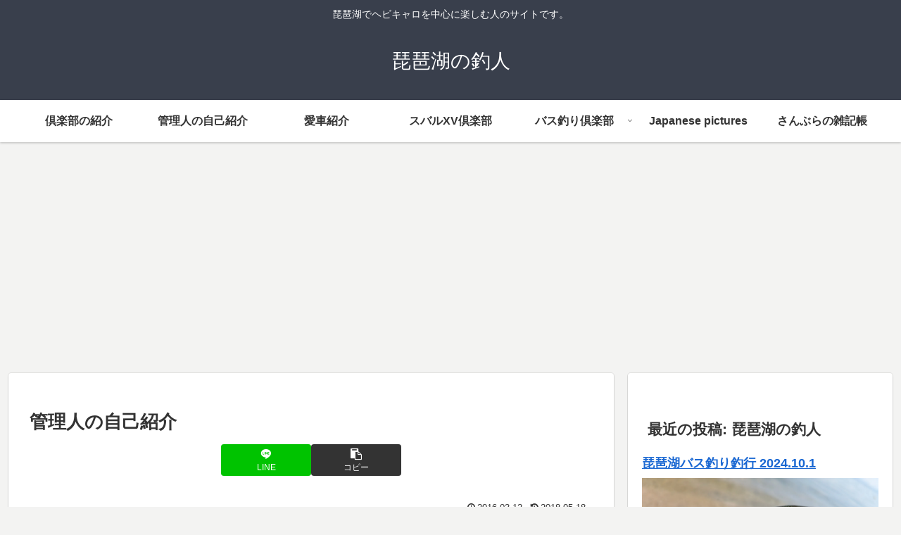

--- FILE ---
content_type: text/html; charset=utf-8
request_url: https://www.google.com/recaptcha/api2/aframe
body_size: 265
content:
<!DOCTYPE HTML><html><head><meta http-equiv="content-type" content="text/html; charset=UTF-8"></head><body><script nonce="Oo8t1qTB6eED4JdI0o_3Sg">/** Anti-fraud and anti-abuse applications only. See google.com/recaptcha */ try{var clients={'sodar':'https://pagead2.googlesyndication.com/pagead/sodar?'};window.addEventListener("message",function(a){try{if(a.source===window.parent){var b=JSON.parse(a.data);var c=clients[b['id']];if(c){var d=document.createElement('img');d.src=c+b['params']+'&rc='+(localStorage.getItem("rc::a")?sessionStorage.getItem("rc::b"):"");window.document.body.appendChild(d);sessionStorage.setItem("rc::e",parseInt(sessionStorage.getItem("rc::e")||0)+1);localStorage.setItem("rc::h",'1766841722240');}}}catch(b){}});window.parent.postMessage("_grecaptcha_ready", "*");}catch(b){}</script></body></html>